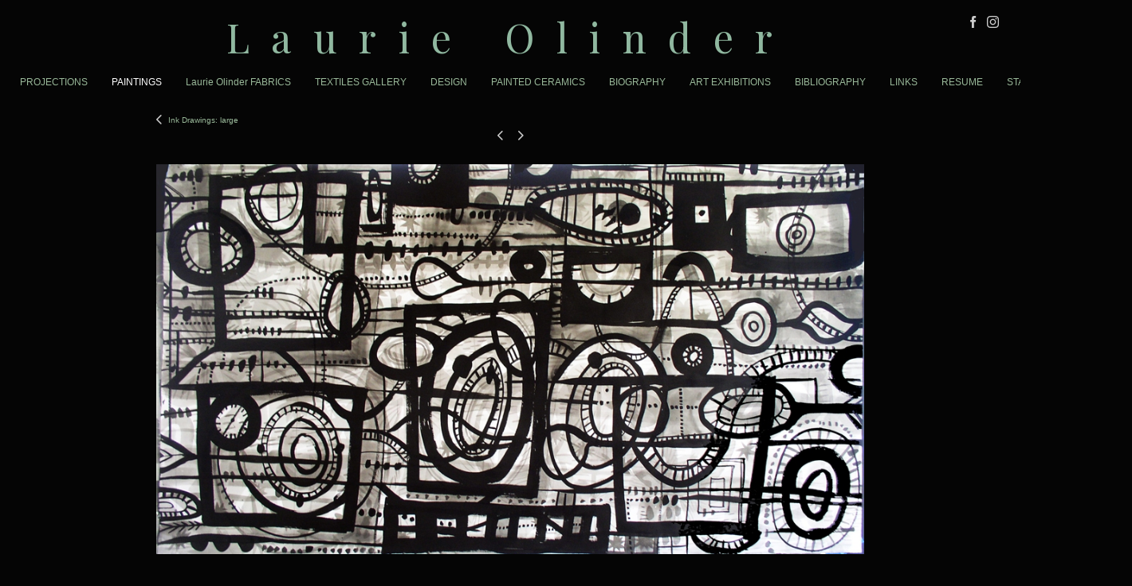

--- FILE ---
content_type: text/html; charset=UTF-8
request_url: https://laurieolinder.com/templatePages/ajaxUpdates/galleryDescAjax.php
body_size: 1591
content:
<div id="enlargedViewPagingControls"><span  id="enlargedViewPagingPrev" class="pointer enlargedViewPager" data-imageid="253" data-pagebelow="1"><span class="icon-corner-left-3-arrow smallArrowLeft smallArrow" aria-label="Left arrow"></span></span><span class="closeEnlargedView pointer" data-pagebelow="1"><span aria-label="Close" class="icon-close-3 close"></span></span><span  id="enlargedViewPagingNext" class="pointer enlargedViewPager" data-imageid="250" data-pagebelow="1"><span class="icon-corner-right-3-arrow smallArrowRight smallArrow" aria-label="Right arrow"></span></span></span></div>
			<div class="imageItemContainer">

		
	
	<div id="thumb249" class="carouselBigImageDiv artImageContainer noSelect"><a href="//d3zr9vspdnjxi.cloudfront.net/artistInfo/laurieol/big/249.jpg?0" style="color:#050505;"  class="thumb" id="lightboxLink249"  data-video="0" title="circuit &amp;lt;br/&amp;gt;2005 &amp;lt;br/&amp;gt;ink on paper &amp;lt;br/&amp;gt;45&amp;amp;quot; X 79&amp;amp;quot; &amp;lt;br/&amp;gt;" ><img src="//d3zr9vspdnjxi.cloudfront.net/artistInfo/laurieol/big/249.jpg?0" style="height:551px;width:1000px;" title="circuit" alt="Laurie Olinder  ink on paper" id="carouselBigImage"   ><div class="protectorContainer" style="height:551px;width:1000px;"><img src="https://laurieolinder.com/spacer.gif" alt="" class="protectorGif" title="circuit"></div></a></div>	<div class="imageInfo">
	    <span class="imageTitle">circuit</span><br/><span class="imageYear">2005</span><br/>ink on paper<br/><span class="imageDimension">45&quot; X 79&quot;</span><br/>    
      </div>
</div>

--- FILE ---
content_type: text/javascript
request_url: https://cfjs.icompendium.com/v91/js/global.js
body_size: 8966
content:
function scaleImageToPage(b){var c=$(window).height();var e=$(window).width();var g=$(b);var h=g.offset();if(typeof h=="undefined"){return}var a=$(window).scrollTop();var i=Math.round(c-(h.top-a));if(b=="#carouselBigImage"&&thumbStripPosition=="bottom"&&thumbStripAlign=="horizontal"){i=i-155}var d=Math.round(e-h.left);i=i-25;if(i<250){i=225}g.css({width:"auto",height:"auto","max-height":i+"px","max-width":d+"px",visibility:"visible"});g.parent().find(".protectorContainer:first").css({"max-width":d+"px","max-height":i+"px"});if(b=="#frontImage"){var j=$("#verticalHomePageImageContainer");j.imagesLoaded(function(){var k=g.width()-50;$(".homePageFooterUnderImage").css("width",k+"px")})}var f=[d,i];return f}function onSmallLeftPadding(a,c){var b=$(a);if(b.length>0){var d=$(c);d.imagesLoaded(function(){b.each(function(){var f=$(this).offset().left;var e=$("body").hasClass("onSmallBody");if(f<=25&&e==true){$(this).addClass("doubleLeftMargin")}else{if(f>=50){$(this).removeClass("doubleLeftMargin")}}})})}}function addOnSmallClass(){if(resizeForSmallScreens=="0"){return}var a=$(window).width();if(a>onSmallBreakPoint){$("body").removeClass("onSmallBody")}else{$("body").addClass("onSmallBody")}}function submitPayPalForm(e,c){var b=$(c).parents("form:first");var g=b.find("select");if(g.length>0){for(var a=0;a<g.length;a++){var d=$(g[a]).val();var f=$(g[a]).find("option")[0].value;if(d==f){alert("Please select a choice from the drop down");return}}}b.submit();e.preventDefault()}function setFooterPosition(){var g=$("#mainContentContainer,#verticalHomePageImageContainer,#horizontalHomePageImageContainer").first();var f=$(window);var b=$(".footer:first");if(stickyFooter=="0"||bordersOn=="1"){b.animate({opacity:1},300);return}if(g.length==0){return}var h=f.height();var a=g.outerHeight();if(a>h){b.animate({opacity:1},300);return}else{var c=g.offset().top;var d=b.outerHeight();var e=(h-c)-d;g.css({"min-height":e+"px"});b.animate({opacity:1},300)}}window.onload=function(){var a=$(".navBold");var b="";var c=1;if(a&&a[0]){b=a[0].text+", ";b=b.replace('"',"")}$("img").each(function(){var d=$(this).attr("alt");if(!d){$(this).attr("alt",b+" article artwork image "+c)}c++})};$(document).ready(function(){onSmallLeftPadding("#galleryBigItemContainer .imageInfoBig:first","#largeImage");onSmallLeftPadding("#homePageImageStatement,#homePageImageInfoDiv","#frontImage");addOnSmallClass();$(".galleryPagingNext,.galleryPagingPrev").hover(function(){if($(this).children("img:first").length==0||enableLegacyMouseovers=="0"){return}if(deviceType!="computer"){return}var c=$(this).attr("class");if(c=="galleryPagingNext"){$(this).html(smallArrowRightDown)}else{$(this).html(smallArrowLeftDown)}},function(){if($(this).children("img:first").length==0||enableLegacyMouseovers=="0"){return}var c=$(this).attr("class");if(c=="galleryPagingNext"){$(this).html(smallArrowRight)}else{$(this).html(smallArrowLeft)}});var b=300;$("#onSmallMenuBarsIcon,#onSmallMenuTextIcon").click(function(){var l=$("#topNavContainer,#leftCol").first();var f=$(this).data("orientation");var i="";var h=$("#mainContentContainer,#horizontalHomePageImageContainer,#verticalHomePageImageContainer").filter(":first");var k=h.position();if(f=="left"){i=$("#leftCol")}else{if(f=="top"){i=$("#flyoutMenusContainer");if(!(i.length)){i=$("#navList")}}}if(i.is(":visible")){var d=l.css("padding-top");$("#leftCol,#flyoutMenusContainer,#navList,#topNavContainer").removeClass("onSmallDisplayBlock").addClass("onSmallDisplayNone");var g=$("#topNavContainer,#masthead").filter(":visible").first().outerHeight();$("#leftCol,#flyoutMenusContainer,#navList,#topNavContainer").removeClass("onSmallDisplayNone").css({display:"block",overflow:"hidden"});l.css({"padding-top":d});if(mobileNavStyle=="animateDown"){l.css({"max-width":"100%"});l.animate({height:g},b,function(){$("#leftCol,#flyoutMenusContainer,#navList,#topNavContainer").addClass("onSmallDisplayNone").css({display:"",overflow:"","max-width":""});l.css("height","")});$(".footer").animate({top:0},b);h.animate({top:g},b,function(){h.css("top","");mobileMenuOpen=false})}else{if(mobileNavStyle=="pushDown"||mobileNavStyle=="flyOut"){if(mobileNavStyle=="pushDown"){l.css({height:g+"px"});$(".footer").css({top:""})}$("#leftCol,#flyoutMenusContainer,#navList,#topNavContainer").removeClass("onSmallDisplayBlock").addClass("onSmallDisplayNone").css({display:"",overflow:"","padding-top":""});l.css("height","");h.css({top:""});mobileMenuOpen=false}}$("#onSmallArtistName").css("visibility","visible");$("#leftCol .artistNameLinkBlock").css("max-width","225px");$(".m4vPlayer,object").each(function(){if(deviceType=="computer"){return}var m=$(this);m.parent().css({width:"",height:""});m.removeClass("hideVideoPlayer")})}else{document.body.scrollTop=document.documentElement.scrollTop=0;document.body.scrollLeft=document.documentElement.scrollLeft=0;if(h.length==1&&f=="top"){h.css("top",k.top+"px")}$("#leftCol").css("top","0");var g=$("#masthead").first().outerHeight();$("#leftCol,#flyoutMenusContainer,#navList,#topNavContainer").removeClass("onSmallDisplayNone").addClass("onSmallDisplayBlock").css("visibility","hidden");l=$("#topNavContainer,#leftCol").first();var e=l.outerHeight();e=e-g;if(mobileNavStyle=="animateDown"){var d=l.css("padding-top");var c=l.css("text-align");var j=l.css("position");l.css({height:"0"}).removeClass("onSmallDisplayBlock").css({"padding-top":d,"text-align":c,position:j,display:"block",overflow:"hidden","max-width":"100%"});$("#leftCol,#flyoutMenusContainer,#navList,#topNavContainer").css("visibility","");h.animate({top:e},b);$(".footer").animate({top:e},b);l.animate({height:e},b,function(){l.css({height:"",display:"","padding-top":"","text-align":"",position:"",overflow:"","max-width":""}).addClass("onSmallDisplayBlock")})}else{if(mobileNavStyle=="pushDown"||mobileNavStyle=="flyOut"){if(mobileNavStyle=="pushDown"){h.css({top:e+"px"});$(".footer").css({top:e+"px"})}$("#leftCol,#flyoutMenusContainer,#navList,#topNavContainer").css("visibility","");l.addClass("onSmallDisplayBlock")}}$("#onSmallArtistName").css("visibility","hidden");$("#leftCol .artistNameLinkBlock").css("max-width","inherit");$(".m4vPlayer,object").each(function(){if(deviceType=="computer"){return}var n=$(this);var o=n.css("width");var m=n.css("height");n.parent().css({width:o,height:m});n.addClass("hideVideoPlayer")});mobileMenuOpen=true}});$(window).load(function(){if(bordersOn=="0"){setFooterPosition()}});$(window).resize(function(){var c=$(this).width();if(c>onSmallBreakPoint){$(".flyoutUlNone,#ul1 ul").css("left",0);$("#leftCol,#mainContentContainer,#horizontalHomePageImageContainer,#verticalHomePageImageContainer").css("top","");$("#leftCol,#flyoutMenusContainer,#navList,#topNavContainer").removeClass("onSmallDisplayNone onSmallDisplayBlock").css("padding-top","");$("#leftCol .artistNameLinkBlock").css("max-width","");$("#onSmallArtistName").css("visibility","");$(".footer").css({top:""});$(".m4vPlayer,object").removeClass("hideVideoPlayer")}onSmallLeftPadding("#galleryBigItemContainer .imageInfoBig:first","#largeImage");onSmallLeftPadding("#homePageImageStatement,#homePageImageInfoDiv","#frontImage");addOnSmallClass();if(bordersOn=="0"){setFooterPosition()}});function a(){if(!document.fullscreenElement&&!document.mozFullScreenElement&&!document.webkitFullscreenElement&&!document.msFullscreenElement){if(document.documentElement.requestFullscreen){document.documentElement.requestFullscreen()}else{if(document.documentElement.msRequestFullscreen){document.documentElement.msRequestFullscreen()}else{if(document.documentElement.mozRequestFullScreen){document.documentElement.mozRequestFullScreen()}else{if(document.documentElement.webkitRequestFullscreen){document.documentElement.webkitRequestFullscreen(Element.ALLOW_KEYBOARD_INPUT)}}}}}else{if(document.exitFullscreen){document.exitFullscreen()}else{if(document.msExitFullscreen){document.msExitFullscreen()}else{if(document.mozCancelFullScreen){document.mozCancelFullScreen()}else{if(document.webkitExitFullscreen){document.webkitExitFullscreen()}}}}}}$(document).bind("webkitfullscreenchange mozfullscreenchange fullscreenchange",function(){var c=document.fullScreen||document.mozFullScreen||document.webkitIsFullScreen;if(!(c)){window.location.href=document.getElementById("fullScreenIframe").contentWindow.location.href;$("#fullScreenIframe").remove()}});$("#fullScreenLinkNav").click(function(d){d.preventDefault();a();var c=document.createElement("iframe");c.setAttribute("id","fullScreenIframe");c.setAttribute("src",webPath+urlNamePrefix+currentNavUrlName+"/");c.setAttribute("frameborder","no");c.style.position="absolute";c.style.top="0";c.style.right="0";c.style.bottom="0";c.style.left="0";c.style.width="100%";c.style.height="100%";$(document.body).text("").prepend(c);document.body.style.overflow="hidden";$("#fullScreenIframe").load(function(){$("#fullScreenIframe").contents().find("#fullScreenLi").addClass("displayNone")})})});

--- FILE ---
content_type: text/javascript
request_url: https://cfjs.icompendium.com/v91/js/lightbox/jquery.lightbox-0.5.js
body_size: 11396
content:
(function(a){a.fn.lightBox=function(q){q=jQuery.extend({overlayBgColor:lightboxBgColor,overlayBgImage:lightboxBgImage,overlayOpacity:lightboxOpacity,fixedNavigation:fixedLightBoxNav,imageLoading:lightboxImageLoading,imageBtnPrev:lightboxImageBtnPrev,imageBtnNext:lightboxImageBtnNext,imageBtnClose:lightboxImageBtnClose,imageBlank:lightboxImageBlank,containerBorderSize:10,containerResizeSpeed:100,txtImage:"",txtOf:"of",keyToClose:"c",keyToPrev:"p",keyToNext:"n",imageArray:[],activeImage:0,showTopRightNavigation:lightboxShowTopRightNavigation,showSmallArrowNavigation:lightboxShowSmallArrowNavigation,showSideNavigation:lightboxShowSideNavigation,autoScaleImages:lightboxAutoScaleImages,scaleDownAmount:lightboxScaleDownAmount,showPageXofY:showLightBoxXofY,imageBtnNextBottom:lightboxImageBtnNextBottom,imageBtnPrevBottom:lightboxImageBtnPrevBottom,useGoogleAnalytics:lightboxUseGoogleAnalytics,alwaysDisplayCloseButton:1,closeButtonIsIcon:0,preloadAll:0},q);var j=this;function s(){p(this,j);return false}function p(w,v){a("embed, object, select").css({visibility:"hidden"});c();q.imageArray.length=0;q.activeImage=0;if(v.length==1){q.imageArray.push(new Array(w.getAttribute("href"),w.getAttribute("title")))}else{for(var u=0;u<v.length;u++){q.imageArray.push(new Array(v[u].getAttribute("href"),v[u].getAttribute("title")))}}while(q.imageArray[q.activeImage][0]!=w.getAttribute("href")){q.activeImage++}m();if(q.preloadAll==1){f()}}function c(){var v="";var w="";var A="";if((q.closeButtonIsIcon==1||q.showSmallArrowNavigation==1)&&deviceType=="computer"){w='<a href="#" id="lightbox-secNav-btnClose">'+q.imageBtnClose+"</a>"}else{if(q.showSmallArrowNavigation!=1||deviceType!="computer"){w='<a href="#" id="lightbox-secNav-btnClose">Close</a>'}}var u="";var z="";if(q.showPageXofY==1){if(q.showSmallArrowNavigation==1&&1==1){u='<div id="lightboxPagingContainer" style="position:fixed;bottom:0px;right:15px;"><span id="lightbox-image-details-currentNumber"></span></div>'}else{z='<span id="lightbox-image-details-currentNumber"></span>'}}if(q.showSmallArrowNavigation==1&&deviceType=="computer"){v='<div id="smallArrowNavigationContainer"><a href="#" id="prevLink"><div id="prevIcon">'+q.imageBtnPrevBottom+'</div></a> <a href="#" id="nextLink"><div id="nextIcon">'+q.imageBtnNextBottom+"</div></a> "+w+"</div>"+u}else{if(q.alwaysDisplayCloseButton==1){v=w;if(deviceType!="computer"){z='<span id="lightbox-image-details-currentNumber"></span>'}}}if(q.showSmallArrowNavigation==1&&q.showTopRightNavigation==1&&q.fixedNavigation!=true){a("body").append('<div id="lightbox-topRight-nav">'+v+"</div>");v="";w=""}a("body").append('<div id="jquery-overlay"></div><div id="jquery-lightbox"><div id="lightbox-container-image-box"><div id="lightbox-container-image"><img id="lightbox-image"><div style="" id="lightbox-nav"><a href="#" id="lightbox-nav-btnPrev">'+q.imageBtnPrev+'</a><a href="#" id="lightbox-nav-btnNext">'+q.imageBtnNext+'</a></div><div id="lightbox-loading"><a href="#" id="lightbox-loading-link">'+q.imageLoading+'</a></div></div></div><div id="lightbox-container-image-data-box"><div id="lightbox-container-image-data"><div id="lightbox-image-details"><span id="lightbox-image-details-caption"></span>'+z+'</div><div id="lightbox-secNav" style="text-align:right;">'+v+"</a></div></div></div></div>");var x=g();a("#jquery-overlay").css({backgroundColor:q.overlayBgColor,backgroundImage:"url('"+q.overlayBgImage+"')",opacity:q.overlayOpacity,width:x[0],height:x[1],position:"fixed"}).fadeIn();var y=i();a("#jquery-lightbox").css({top:y[1]+(x[3]/15),left:y[0],width:x[0]}).show();a("#jquery-overlay,#jquery-lightbox").click(function(){b()});a("#lightbox-loading-link,#lightbox-secNav-btnClose").click(function(){b();return false});a(window).resize(function(){var B=g();a("#jquery-overlay").css({width:B[0],height:B[1],position:"fixed"});var C=i();a("#jquery-lightbox").css({top:C[1]+(B[3]/15),left:C[0],width:B[0]})})}function m(){a("#lightbox-loading").show();a("#lightbox-nav-btnNext .largeArrowRight,#lightbox-nav-btnPrev .largeArrowLeft").css("visibility","hidden");if(q.fixedNavigation||deviceType!="computer"){a("#lightbox-image,#lightbox-container-image-data-box,#lightbox-image-details-currentNumber").hide()}else{a("#lightbox-image,#lightbox-nav,#prevLink,#nextLink,#lightbox-container-image-data-box,#lightbox-image-details-currentNumber").hide()}var v=new Image();v.onload=function(){a("#lightbox-image").attr("src",q.imageArray[q.activeImage][0]);var A=a(window).height();var z=a(window).width();var C="";var B="";if((z<v.width||A<(v.height+(A/10)))&&q.autoScaleImages==1){C=A*q.scaleDownAmount;B=v.width*(C/v.height);if(z<B){B=z*q.scaleDownAmount;C=v.height*(B/v.width)}}else{C=v.height;B=v.width}k(B,C);v.onload=function(){}};v.src=q.imageArray[q.activeImage][0];var u=q.imageArray[q.activeImage][0].match(/\/[0-9a-z_]+\.jpg/);if(u!=null){var y=u[0].replace("/","");y=y.replace(".jpg","")}else{var x="(image number not available)"}var x=null;if(q.imageArray[q.activeImage][1]!=null){x=q.imageArray[q.activeImage][1].match(/(.)*?\&lt;br\/\&gt;/)}if(x!=null){var w=x[0];w=w.replace("<br/>","")}else{w="[no title]"}}function k(x,A){var u=a("#lightbox-container-image-box").width();var z=a("#lightbox-container-image-box").height();var y=(x+(q.containerBorderSize*2));var w=(A+(q.containerBorderSize*2));var v=u-y;var B=z-w;a("#lightbox-container-image-box").animate({width:y,height:w},q.containerResizeSpeed,function(){h()});if((v==0)&&(B==0)){if(1==2){o(250)}else{o(100)}}a("#lightbox-container-image-data-box").css({width:x});a("#lightbox-nav-btnPrev,#lightbox-nav-btnNext").css({height:A+(q.containerBorderSize*2)})}function h(){a("#lightbox-loading").hide();a("#lightbox-image").fadeIn(function(){l();t()});r()}function l(){a("#lightbox-container-image-data-box").slideDown("fast");a("#lightbox-image-details-caption").hide();if(q.imageArray[q.activeImage][1]){if(q.imageArray[q.activeImage][1].length>0){q.imageArray[q.activeImage][1]=q.imageArray[q.activeImage][1]+"<br>"}var u=a("<div/>").html(q.imageArray[q.activeImage][1]).text();if(u!=""){u=u+"<br/>"}a("#lightbox-image-details-caption").html(u).show();a("#lightbox-image-details-caption table,#lightbox-image-details-caption form").click(function(v){v.stopPropagation()})}if(q.imageArray.length>1){a("#lightbox-image-details-currentNumber").html(q.txtImage+" "+(q.activeImage+1)+" "+q.txtOf+" "+q.imageArray.length).show()}}function t(){a("#lightbox-nav").show();var v=a("#lightbox-nav-btnPrev .largeArrowLeft:first").height()/2;a("#lightbox-nav-btnPrev .largeArrowLeft:first").css("margin-top","-"+v+"px");var u=a("#lightbox-nav-btnNext .largeArrowRight:first").height()/2;a("#lightbox-nav-btnNext .largeArrowRight:first").css("margin-top","-"+u+"px");if(q.activeImage!=0){if(q.fixedNavigation||deviceType!="computer"){a("#lightbox-nav-btnPrev .largeArrowLeft,#lightbox-nav-btnPrev").css("visibility","visible").unbind().bind("click",function(){q.activeImage=q.activeImage-1;m();return false})}else{if(q.activeImage!=0){a("#lightbox-nav-btnPrev,#prevLink").unbind().hover(function(){if(q.showSideNavigation==1&&a(this).attr("id")=="lightbox-nav-btnPrev"){a("#lightbox-nav-btnPrev .largeArrowLeft").css("visibility","visible")}if(q.showSideNavigation!=1&&a(this).attr("id")=="lightbox-nav-btnPrev"&&q.showSmallArrowNavigation!=1){a("#lightbox-nav-btnPrev").addClass("westResize")}},function(){if(q.showSideNavigation==1&&a(this).attr("id")=="lightbox-nav-btnPrev"){a("#lightbox-nav-btnPrev .largeArrowLeft").css("visibility","hidden")}if(q.showSideNavigation!=1&&a(this).attr("id")=="lightbox-nav-btnPrev"&&q.showSmallArrowNavigation!=1){a("#lightbox-nav-btnPrev").removeClass("westResize")}}).show().bind("click",function(){q.activeImage=q.activeImage-1;m();return false})}}}else{a("#lightbox-nav-btnPrev,#prevLink").unbind()}if(q.activeImage!=(q.imageArray.length-1)){if(q.fixedNavigation||deviceType!="computer"){a("#lightbox-nav-btnNext .largeArrowRight,#lightbox-nav-btnNext").unbind().css("visibility","visible").bind("click",function(){q.activeImage=q.activeImage+1;m();return false})}else{if(q.activeImage!=(q.imageArray.length-1)){a("#lightbox-nav-btnNext,#nextLink").unbind().hover(function(){if(q.showSideNavigation==1&&a(this).attr("id")=="lightbox-nav-btnNext"){a("#lightbox-nav-btnNext .largeArrowRight").css("visibility","visible")}if(q.showSideNavigation!=1&&a(this).attr("id")=="lightbox-nav-btnNext"&&q.showSmallArrowNavigation!=1){a("#lightbox-nav-btnNext").addClass("eastResize")}},function(){if(q.showSideNavigation==1&&a(this).attr("id")=="lightbox-nav-btnNext"){a("#lightbox-nav-btnNext .largeArrowRight").css("visibility","hidden")}if(q.showSideNavigation!=1&&a(this).attr("id")=="lightbox-nav-btnNext"){a("#lightbox-nav-btnNext").removeClass("eastResize")}}).show().bind("click",function(){q.activeImage=q.activeImage+1;m();return false})}}}else{a("#lightbox-nav-btnNext,#nextLink").unbind()}n()}function n(){a(document).keydown(function(u){d(u)})}function e(){a(document).unbind()}function d(u){if(u==null){keycode=event.keyCode;escapeKey=27}else{keycode=u.keyCode;escapeKey=u.DOM_VK_ESCAPE}key=String.fromCharCode(keycode).toLowerCase();if((key==q.keyToClose)||(key=="x")||(keycode==escapeKey)){b()}if((key==q.keyToPrev)||(keycode==37)){if(q.activeImage!=0){q.activeImage=q.activeImage-1;m();e()}}if((key==q.keyToNext)||(keycode==39)){if(q.activeImage!=(q.imageArray.length-1)){q.activeImage=q.activeImage+1;m();e()}}}function r(){if((q.imageArray.length-1)>q.activeImage){objNext=new Image();objNext.src=q.imageArray[q.activeImage+1][0]}if(q.activeImage>0){objPrev=new Image();objPrev.src=q.imageArray[q.activeImage-1][0]}}function f(){var u=0;j.each(function(){var v=a(this).attr("href");var w=new Image();w.src=v;a("<img>").attr({src:v}).load(function(){u++;if(q.imageArray.length==u){}})})}function b(){a("#jquery-lightbox").remove();a("#lightbox-topRight-nav").remove();a("#jquery-overlay").fadeOut(function(){a("#jquery-overlay").remove()});a("embed, object, select").css({visibility:"visible"})}function g(){var w,u;if(window.innerHeight&&window.scrollMaxY){w=window.innerWidth+window.scrollMaxX;u=window.innerHeight+window.scrollMaxY}else{if(document.body.scrollHeight>document.body.offsetHeight){w=document.body.scrollWidth;u=document.body.scrollHeight}else{w=document.body.offsetWidth;u=document.body.offsetHeight}}var v,x;if(self.innerHeight){if(document.documentElement.clientWidth){if(deviceType!="computer"){v=self.innerWidth}else{v=document.documentElement.clientWidth}}else{v=self.innerWidth}x=self.innerHeight}else{if(document.documentElement&&document.documentElement.clientHeight){v=document.documentElement.clientWidth;x=document.documentElement.clientHeight}else{if(document.body){v=document.body.clientWidth;x=document.body.clientHeight}}}if(u<x){pageHeight=x}else{pageHeight=u}if(w<v){pageWidth=w}else{pageWidth=v}arrayPageSize=new Array(pageWidth,pageHeight,v,x);return arrayPageSize}function i(){var v,u;if(self.pageYOffset){u=self.pageYOffset;v=self.pageXOffset}else{if(document.documentElement&&document.documentElement.scrollTop){u=document.documentElement.scrollTop;v=document.documentElement.scrollLeft}else{if(document.body){u=document.body.scrollTop;v=a(window).scrollLeft()}}}arrayPageScroll=new Array(v,u);return arrayPageScroll}function o(w){var v=new Date();u=null;do{var u=new Date()}while(u-v<w)}return this.unbind("click").click(s)}})(jQuery);